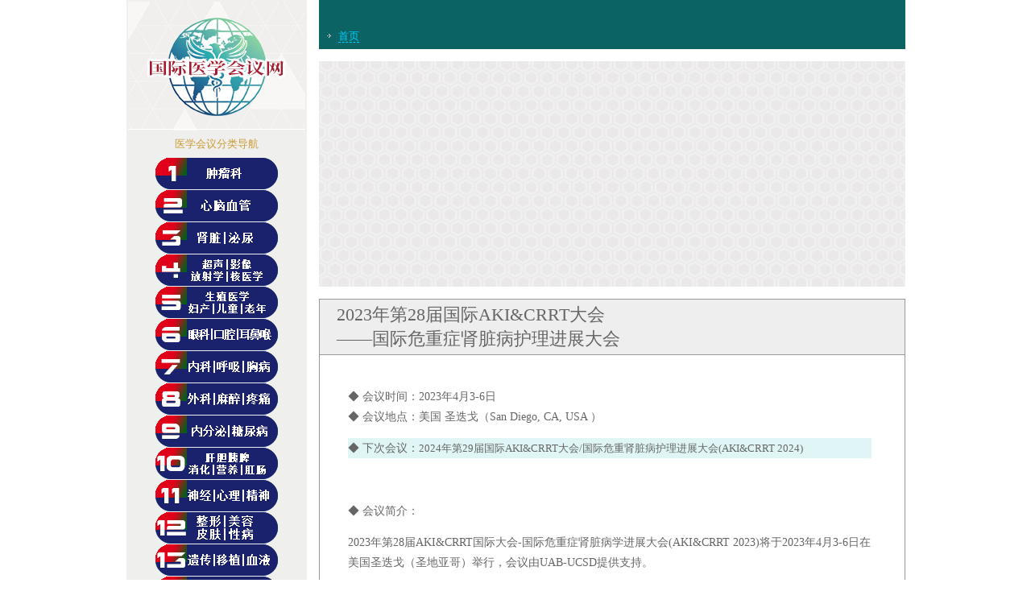

--- FILE ---
content_type: text/html
request_url: http://www.8meetings.com/2023/2023_aki_crrt.html
body_size: 9435
content:
<!DOCTYPE html PUBLIC "-//W3C//DTD XHTML 1.0 Transitional//EN" "http://www.w3.org/TR/xhtml1/DTD/xhtml1-transitional.dtd">
<html xmlns="http://www.w3.org/1999/xhtml"><!-- InstanceBegin template="/Templates/huiyijieshao.dwt" codeOutsideHTMLIsLocked="false" -->
<head>
<meta http-equiv="Content-Type" content="text/html; charset=UTF-8" />
<meta name="keywords" content="国际医学会议,美国医学会议、欧洲医学会议、肿瘤会议/年会、血液年会，重症医学会议，泌尿外科会议，肾脏病会议，超声会议，放射学会议，生殖会议，妇产科会议，眼科会议，呼吸科，外科，麻醉，心血管会议、内分泌糖尿病会议，神经学会议，消化会议，病理年会，药学会议，医院管理会议，生物学会议等。" />
<meta name="description" content="提供美国/欧洲/亚太医学会议信息及参会服务，涵盖各学科医学年会、医学大会、医学学术会议通知、邀请函申请、会议注册。" />
<meta http-equiv="Cache-Control" content="no-transform " />
<meta http-equiv="Cache-Control" content="no-siteapp" />
<!-- InstanceBeginEditable name="doctitle" -->
<title>2023年第28届国际AKI&amp;CRRT大会/国际危重肾脏病护理进展大会(AKI &amp; CRRT 2023) - Twenty Eighth International Aki & Crrt Conference (aki & Crrt 2023) - 国际医学会议网</title>
<!-- InstanceEndEditable -->
<style type="text/css">
<!--
body {margin-left: 0px;	margin-top: 0px;margin-right: 0px;margin-bottom: 0px;}

A.home:link {font-size: 13px;color: #00CCFF;border-bottom:1px dashed #00CCFF; text-decoration: none;}
A.home:visited {font-size: 13px;color: #00CCFF;border-bottom:1px dashed #00CCFF;text-decoration: none;}
A.home:hover {font-size: 14px; color:#ffffff; background-color:#ff7200;border-bottom:0px dashed #00CCFF;text-decoration:none;}
A.home:active {font-size: 14px; color:#ffffff; background-color:#FF0000;border-bottom:0px dashed #00CCFF;text-decoration:none;}

A.about:link {font-size: 13px;color: #00CCFF;border-bottom:1px dashed #00CCFF; text-decoration: none;}
A.about:visited {font-size: 13px;color: #00CCFF;border-bottom:1px dashed #00CCFF;text-decoration: none;}
A.about:hover {font-size: 14px; color:#ffffff; background-color:#ff7200;border-bottom:0px dashed #00CCFF;text-decoration:none;}
A.about:active {font-size: 14px; color:#ffffff; background-color:#FF0000;border-bottom:0px dashed #00CCFF;text-decoration:none;}


A.left_dh:link {font-size: 14px;color: #ffffff;text-decoration: none;font-weight: bold;}
A.left_dh:visited {font-size: 16px;color: #ffffff;text-decoration: none;}
A.left_dh:hover {font-size: 16px;  color:#ffffff; background-color:;text-decoration: none;}
A.left_dh:active {font-size: 16px;  color:#ffffff; background-color:;text-decoration: none;}



A.hynr:link {font-size: 13px;color: #666666; text-decoration: none}
A.hynr:visited {font-size: 13px;color: #666666;text-decoration: none;}
A.hynr:hover {font-size: 14px;  color:#ffffff; background-color:#000066;text-decoration: none;}
A.hynr:active {font-size: 14px;  color:#ffffff; background-color:#000066;text-decoration: none;}

A.lianjie:link {font-size: 15px;color: #000066; text-decoration: none;}
A.lianjie:visited {font-size: 15px;color:#000066;text-decoration: none;}
A.lianjie:hover {font-size: 16px; color:#ffffff; background-color:#000066;text-decoration:none;}
A.lianjie:active {font-size: 16px; color:#ffffff; background-color:#000066;text-decoration:none;}

A.baoming:link {font-size: 15px;color:#ffffff; background-color:#ff0000;text-decoration: none;}
A.baoming:visited {font-size: 15px;color:#ffffff; background-color:#ff0000;text-decoration: none;}
A.baoming:hover {font-size: 16px; color:#ffffff; background-color:#000066;text-decoration:none;}
A.baoming:active {font-size: 16px; color:#ffffff; background-color:#000066;text-decoration:none;}

A.icp:link {font-size: 13px;color: #666666; text-decoration: none;}
A.icp:visited {font-size: 13px;color: #666666;text-decoration: none;}
A.icp:hover {font-size: 13px; color:#666666;text-decoration:underline;}
A.icp:active {font-size: 13px; color:#666666; text-decoration:none;}


.huiyibiaoti {font-size:22px;color:#666666;}
.huiyineirong{
	font-size: 14px;
	color: #666666;
	line-height: 25px;
}
.left_fenlei{font-size: 13px;	color: #CC9933;}
.gonggao{font-size: 14px;	color: #ffffff;}
.yejiao{font-size: 13px;	color: #666666;}
.link{font-size: 14px;	color: #000066;}
.c{font-size: 14px;color: #ffffff;font-family: Arial, Helvetica, sans-serif;}

-->
</style>

<link rel="shortcut icon" type="image/ico" href="../favicon.ico">
<link rel="bookmark" href="../favicon.ico" type="image/x-icon"/>

<script>
var _hmt = _hmt || [];
(function() {
  var hm = document.createElement("script");
  hm.src = "https://hm.baidu.com/hm.js?c579655c6a1195c294f07da6cc551ed6";
  var s = document.getElementsByTagName("script")[0]; 
  s.parentNode.insertBefore(hm, s);
})();
</script>

<script>
(function(){
    var bp = document.createElement('script');
    var curProtocol = window.location.protocol.split(':')[0];
    if (curProtocol === 'https') {
        bp.src = 'https://zz.bdstatic.com/linksubmit/push.js';        
    }
    else {
        bp.src = 'http://push.zhanzhang.baidu.com/push.js';
    }
    var s = document.getElementsByTagName("script")[0];
    s.parentNode.insertBefore(bp, s);
})();
</script>


<!-- InstanceBeginEditable name="head" --><!-- InstanceEndEditable -->
</head>

<body>
<table width="967" border="0" align="center" cellpadding="0" cellspacing="0">
  <tr>
    <td width="220" height="200" rowspan="3" align="center" valign="top" bgcolor="#efefed">
	
		<table width="100%" border="0"  cellpadding="0">
  <tr>
    <td align="center" valign="top"><img src="../images/lingyulogo-1.png" width="220" height="160" /></td>
  </tr>
  <tr>
    <td height="30" align="center" class="left_fenlei">医学会议分类导航</td>
  </tr>
</table>
	
	<table width="100%" border="0" align="center" cellpadding="0" cellspacing="0">

  <tr>
    <td height="40" align="center"><a href="../fenlei/yixuehuiyi1.html"  class="left_dh"><img src="../images/left_dh_fenlei1.png" border="0" width="152" height="39" /></a></td>
  </tr>
  <tr>
    <td height="40" align="center"><a href="../fenlei/yixuehuiyi2.html"  class="left_dh"><img src="../images/left_dh_fenlei2.png" border="0" width="152" height="39" /></a></td>
  </tr>
  <tr>
    <td height="40" align="center"><a href="../fenlei/yixuehuiyi3.html"   class="left_dh"><img src="../images/left_dh_fenlei3.png" border="0" width="152" height="39" /></a></td>
  </tr>
  <tr>
    <td height="40" align="center"><a href="../fenlei/yixuehuiyi4.html"  class="left_dh"><img src="../images/left_dh_fenlei4.png" border="0" width="152" height="39" /></a></td>
  </tr>
  <tr>
    <td height="40" align="center"><a href="../fenlei/yixuehuiyi5.html"  class="left_dh"><img src="../images/left_dh_fenlei5.png" border="0" width="152" height="39" /></a></td>
  </tr>
  <tr>
    <td height="40" align="center"><a href="../fenlei/yixuehuiyi6.html"  class="left_dh"><img src="../images/left_dh_fenlei6.png" border="0" width="152" height="39" /></a></td>
  </tr>
  <tr>
    <td height="40" align="center"><a href="../fenlei/yixuehuiyi7.html"  class="left_dh"><img src="../images/left_dh_fenlei7.png" border="0" width="152" height="39" /></a></td>
  </tr>
  <tr>
    <td height="40" align="center"><a href="../fenlei/yixuehuiyi8.html"  class="left_dh"><img src="../images/left_dh_fenlei8.png" border="0" width="152" height="39" /></a></td>
  </tr>
  <tr>
    <td height="40" align="center"><a href="../fenlei/yixuehuiyi9.html"  class="left_dh"><img src="../images/left_dh_fenlei9.png" border="0" width="152" height="39" /></a></td>
  </tr>
  <tr>
    <td height="40" align="center"><a href="../fenlei/yixuehuiyi10.html"  class="left_dh"><img src="../images/left_dh_fenlei10.png" border="0" width="152" height="39" /></a></td>
  </tr>
  <tr>
    <td height="40" align="center"><a href="../fenlei/yixuehuiyi11.html"  class="left_dh"><img src="../images/left_dh_fenlei11.png" border="0" width="152" height="39" /></a></td>
  </tr>
  <tr>
    <td height="40" align="center"><a href="../fenlei/yixuehuiyi12.html"  class="left_dh"><img src="../images/left_dh_fenlei12.png" border="0" width="152" height="39" /></a></td>
  </tr>
  <tr>
    <td height="40" align="center"><a href="../fenlei/yixuehuiyi13.html"  class="left_dh"><img src="../images/left_dh_fenlei13.png" border="0" width="152" height="39" /></a></td>
  </tr>
  <tr>
    <td height="40" align="center"><a href="../fenlei/yixuehuiyi14.html"  class="left_dh"><img src="../images/left_dh_fenlei14.png" border="0" width="152" height="39" /></a></td>
  </tr>
  <tr>
    <td height="40" align="center"><a href="../fenlei/yixuehuiyi15.html"  class="left_dh"><img src="../images/left_dh_fenlei15.png" border="0" width="152" height="39" /></a></td>
  </tr>
  <tr>
    <td height="40" align="center"><a href="../fenlei/yixuehuiyi16.html"  class="left_dh"><img src="../images/left_dh_fenlei16.png" border="0" width="152" height="39" /></a></td>
  </tr>
  <tr>
    <td height="40" align="center"><a href="../dingzhi.html"  class="left_dh"><img src="../images/left_dh_fenlei_huiyidingzhi.png" border="0" width="152" height="39" /></a></td>
  </tr>
  <tr>
    <td align="center">&nbsp;</td>
  </tr>
  <tr>
    <td height="1" align="center" bgcolor="#FFFFFF"></td>
  </tr>
  <tr>
    <td align="center">&nbsp;</td>
  </tr>
  <tr>
    <td align="center"><img src="../images/weixin.jpg" width="133" height="133" /></td>
  </tr>
  <tr>
    <td align="center" class="left_fenlei">领域国际医学会议网公众号</td>
  </tr>
</table>	</td>
    <td width="15" rowspan="3" valign="top">&nbsp;</td>
    <td width="728" height="61" valign="bottom" bgcolor="0b6463"><table width="100%" border="0" cellpadding="0" cellspacing="0" bgcolor="0b6463">
      <tr>
        <td width="2%" height="22" align="right"  ><img src="../images/jiantou.png" width="5" height="5" /></td>
        <td width="6%" align="center"  ><a href="../index.html" class="home">首页</a></td>
        <td width="92%">&nbsp;</td>
      </tr>
      <tr>
        <td height="5" colspan="3"></td>
      </tr>
    </table></td>
  </tr>
  <tr>
    <td height="10"></td>
  </tr>
  
  <tr>
    <td height="881" valign="top"><table width="100%" border="0" cellspacing="0" cellpadding="0">
      <tr>
        <td height="5"></td>
      </tr>
      <tr>
        <td height="10" background="../images/bg/bg1.jpg" bgcolor="#F5F5F5"><div align="center">
		<script async src="//pagead2.googlesyndication.com/pagead/js/adsbygoogle.js"></script>
<!-- 详情页头部广告 -->
<ins class="adsbygoogle"
     style="display:block"
     data-ad-client="ca-pub-7614214724245132"
     data-ad-slot="7787984475"
     data-ad-format="auto"
     data-full-width-responsive="true"></ins>
<script>
(adsbygoogle = window.adsbygoogle || []).push({});
</script>
		</div></td>
      </tr>
      <tr>
        <td height="5"></td>
      </tr>
      <tr>
        <td height="10" ></td>
      </tr>
      <tr>
        <td height="31" align="center" valign="top"><table width="100%" border="0" cellpadding="0" cellspacing="1" bgcolor="#999999">
          <tr>
            <td height="68" bgcolor="#EEEEEE"><!-- InstanceBeginEditable name="EditRegion3" -->
              <table width="100%" border="0" cellspacing="0" cellpadding="0">
                <tr>
                  <td width="3%" class="huiyibiaoti"><div align="center" ></div></td>
                  <td class="huiyibiaoti"><div align="left">2023年第28届国际AKI&amp;CRRT大会<br />
                    ——国际危重症肾脏病护理进展大会</div>  </td>
                  </tr>
              </table>
            <!-- InstanceEndEditable --></td>
          </tr>
          <tr>
            <td bgcolor="#FFFFFF"><div align="left">
              <table width="100%" height="989" border="0" align="center" cellpadding="0" cellspacing="0" class="huiyineirong">
                <tr>
                  <td width="35" height="20" valign="middle" ></td>
                      <td width="74" height="20" >&nbsp;</td>
                      <td height="20" colspan="3" >&nbsp;</td>
                      <td width="34" height="20" >&nbsp;</td>
                    </tr>
                <tr>
                  <td width="35" height="579" >&nbsp;</td>
                      <td height="579" colspan="4" valign="top" ><!-- InstanceBeginEditable name="EditRegion4" -->
                        <table border="0" cellspacing="0" cellpadding="0">
                          
                          <tr>
                            <td width="641" ><p>◆ 会议时间：2023年4月3-6日<br />
                              ◆ 会议地点：美国 圣迭戈（San Diego, CA, USA ） </p>
                              <div style="background:#E0F5F5; ">◆ 下次会议：<a href="../2024/2024_aki_crrt.html" target="_blank" class="hynr">2024年第29届国际AKI&amp;CRRT大会/国际危重肾脏病护理进展大会(AKI&amp;CRRT 2024)</a></div>
<p>&nbsp;</p>
                              <p>◆ 会议简介：</p>
                              <p>2023年第28届AKI&amp;CRRT国际大会-国际危重症肾脏病学进展大会(AKI&amp;CRRT 2023)将于2023年4月3-6日在美国圣迭戈（圣地亚哥）举行，会议由UAB-UCSD提供支持。</p>
                              <p> CRRT会议将继续对快速发展的危重症肾脏病学和CRRT（连续肾脏替代疗法）领域进行全面的阐述。会议将强调我们对危重病病理生理学、急性肾损伤、脓毒症管理新策略、多器官衰竭、生物标志物的开发和使用、CRRT技术的进步以及这些技术的适当应用宣等方面的最新进展；大会将通过举办邀请讲座、辩论会、互动研讨会、海报会议和小组讨论等形式延续多学科互动的传统。今年的会议还将再次提供一个会前AKI研讨会，将全面回顾这一领域的最新进展。未经许可禁止复制摘录转载本站任何内容-国际医学会议网（lingyuint.com）。</p>
                              <p>28th International Conference on Advances in Critical Care Nephrology – AKI &amp; CRRT 2023<br />
                                Date: April 4-6, 2023<br />
                                Venue:  San Diego, CA, USA</p>
                              <p>&nbsp; </p>
                              <p>&nbsp;</p>
                              <hr />
                              <p>&nbsp;</p>
                              <p><strong>IMPORTANT 2022 CONFERENCE DATES</strong>-重要日期</p>
                              <table width="100%" border="1" bordercolor="#CCCCCC">
                                <tbody>
                                  <tr>
                                    <td width="322">Registration</td>
                                    <td width="303">Opens in October</td>
                                  </tr>
                                  <tr>
                                    <td width="322"><a href="https://crrtonline.com/crrtconference/abstract-submission/" target="_blank" class="about">Abstract Submission</a></td>
                                    <td width="303">Opens August 1, 2022</td>
                                  </tr>
                                  <tr>
                                    <td valign="top" width="322">Deadline for Abstracts/摘要提交截止日期 </td>
                                    <td valign="top" width="303">December 12, 2022</td>
                                  </tr>
                                  <tr>
                                    <td width="322">Notification of Abstract Acceptance</td>
                                    <td width="303">January 13, 2023<br />                                    </td>
                                  </tr>
                                  <tr>
                                    <td width="322">Postmark deadline for Early Bird Registration</td>
                                    <td width="303">February 3, 2023</td>
                                  </tr>
                                  <tr>
                                    <td width="322">Pre-Registration Fees<br />                                    </td>
                                    <td width="303">February 4 – March 2, 2023</td>
                                  </tr>
                                  <tr>
                                    <td width="322">Regular Registration Fees Begin</td>
                                    <td width="303">March 3, 2023</td>
                                  </tr>
                                  <tr>
                                    <td width="322">Pre-Conference Elective CRRT Workshop</td>
                                    <td width="303">Sunday, April 2 &amp; Monday, April 3, 2023</td>
                                  </tr>
                                  <tr>
                                    <td width="322">Pre-Conference Elective AKI Symposium</td>
                                    <td width="303">Monday, April 3, 2023</td>
                                  </tr>
                                  <tr>
                                    <td width="322">Reception and Poster Presentations</td>
                                    <td width="303">Monday, April 3, 2023</td>
                                  </tr>
                                  <tr>
                                    <td width="322">Plenary and Workshop Sessions</td>
                                    <td width="303">April 4-6, 2023</td>
                                  </tr>
                                </tbody>
                              </table>
                              <p>&nbsp;</p>
                              <p><strong>ABSTRACT SUBMISSION OPENS AUGUST 1, 2022</strong></p>
                              <ol>
                                <li>The abstract must be written in English.</li>
                                <li>Deadline: abstracts <strong>MUST BE RECEIVED</strong> no later than <strong>December 12, 2022.<br />
                                </strong></li>
                                <li>Online abstract submissions are required.</li>
                                <li>Presenting authors must pay a registration fee. Authors of accepted abstracts are not provided with travel funds.</li>
                                <li>All accepted abstracts will be published and distributed electronically in the AKI &amp; CRRT Conference Syllabus. Abstracts and digital posters will also be published online at: CRRTonline.com</li>
                                <li>Notification of acceptance will be mailed by <strong>January 13, 2023.</strong></li>
                              </ol>
                              <p><strong>Content of the Abstract</strong></p>
                              <ol>
                                <li>The body of the abstract is limited to 2500 characters (includes table characters and spaces).</li>
                                <li>Body of abstract: purpose of the study, methods used, summary of the results and conclusion reached.</li>
                                <li>Author list is limited to 10.</li>
                                <li>References and credits MUST NOT be included in the abstract.</li>
                                <li>Simple tables may be made in the submission form – PLEASE DO NOT PASTE TABLES IN THE ABSTRACT BODY. Select a table OR a figure to submit with your abstract.</li>
                                <li>Formulas should be avoided.</li>
                                <li>Use standard abbreviations in parentheses after the full word the first time it appears.</li>
                                <li>Please indicate the subject category your abstract most closely represents:<br />
                                    <strong>a) Epidemiology and Outcomes from AKI<br />
                                      b) Research in AKI (Basic, translational, clinical including clinical trials)<br />
                                      c) RRT Technique Characteristics<br />
                                      d) RRT Applications and Targeted Interventions<br />
                                      e) New Technology<br />
                                      f) RRT research<br />
                                      g) Nursing Issues (education, training, care delivery)</strong></li>
                                <li>Figure/Image uploads are restricted to .jpg, .png or .gif files only.</li>
                                <li>Abstracts will be published as submitted. Proof and edit your submission accordingly.</li>
                              </ol>
                              <p>&nbsp;</p>
                              <hr />
                              <p>&nbsp;</p>
                              <p>Dear Colleague,</p>
                              <p>We would like to invite you to join us for the upcoming <strong>28th International Conference on Advances in Critical Care Nephrology – AKI &amp; CRRT 2023</strong>.</p>
                              <p>The conference will be back  in San Diego, California at the beautiful Marriott Marquis San Diego. Our 28th Conference will continue to provide a comprehensive coverage of the rapidly developing field of Critical Care Nephrology and CRRT. It highlights the recent advances in our understanding of pathophysiology of critical illness, acute kidney injury, emerging strategies in the management of sepsis, multiorgan failure, development and use of biomarkers, technical advances in CRRT and the appropriate utilization of these techniques. This year’s program presents exciting new developments and evidence for assessing critically ill patients, the role of the microbiome and advances in the global burden of AKI CRRT. A mix of invited lectures, controversies, interactive workshops, tutorials, poster sessions and panel discussions are planned to continue the tradition of multidisciplinary interactions.</p>
                              <p>Again this year we are offering a Pre-Conference AKI Symposium titled <strong>Changing Paradigms in Acute Kidney Injury: From Mechanisms to Management. </strong>The workshop will provide a comprehensive review of the most recent developments in the field and include the proceedings from the recent ADQI conferences on AKI in the era of Big Data and Renal Recovery. We hope that this course will provide participants an opportunity to interact with experts in the field and emerge with a better understanding of this rapidly evolving area.</p>
                              <p><strong><em>2023 Conference Topic Highlights: </em></strong></p>
                              <p>• <strong>Meet The Expert Sessions</strong><br />
                                  <em>Interact and Learn from Experts on How to Evaluate and Manage ICU Patients with Difficult Clinical Problems</em></p>
                              <p>• <strong>Organ Dysfunction in the Critically Ill Patient</strong><br />
                                  <em>Emerging Concepts in Organ Cross-talk, Sepsis,  Microcirculation and Oxidative Stress, Infections</em></p>
                              <p>• <strong>Raising Awareness of Acute Kidney Injury (AKI)</strong><br />
                                  <em>The ISN AKI 0by25 initiative Global snapshot of AKI, the Global Burden of Disease, Strategies</em><br />
                                <em>for Raising Awareness and Providing Tools for Education and Training, Creating Infrastructure for Dialysis in Resource Poor Countries</em></p>
                              <p>• <strong>Controversies in Management of the Critically Ill Patient</strong><br />
                                  <em>Diuretic Use for AKI, Antibiotic Nephrotoxicity, RRT for End Stage Liver Disease, Protecting the Kidney; Results from Trials in AKI and Heart Failure</em></p>
                              <p>• <strong>Challenges and Controversies in Renal Support &amp; CRRT </strong><br />
                                  <em>When to Start and Stop, Bicarbonate Use, Co2 Removal, RRT for Sepsis, Pharmacokinetics of Antibiotics, Energy Expenditure in RRT</em></p>
                              <p>• <strong>Biomarkers for Management of Critically Ill Patients</strong><br />
                                  <em>Risk Stratification, Surveillance, Diagnosis, Targeted Intervention and Prognosis</em></p>
                              <p>• <strong>Special Sessions for Nurses and Allied Personnel</strong><br />
                                  <em>Skills Assessment, Workshops on CRRT, Plasma Exchange, Establishing Quality Metrics for RRT in AKI</em></p>
                              <p>• <strong>Special Pre-Conference Workshop</strong><br />
                                  <em>The <strong>Practice Based Learning in CRRT </strong> workshop (now 2 days!) will utilize case based discussions and interactions with machines to train participants on setting up and delivering CRRT</em></p>
                              <p>As always, we are working to provide the right environment to foster learning and mutually beneficial communications and collaborations. We hope that you will join us to share your knowledge and experience as it is through multidisciplinary interactions that we will gain a better understanding of critical illness and it is only through our collective efforts that we will improve the lives of our patients. We look forward to welcoming you to San Diego for the 28th time.</p>
                              <p><em><strong>Ravindra L. Mehta, MBBS, MD, DM, FACP, FRCP(UK)</strong></em><br />
                                Chairman, Organizing Committee</p>
                              <p>&nbsp;</p>
                              <hr />
                              <p>&nbsp;</p>
                              <p>注册费：</p>
                              <table width="608" border="0">
                                <tbody>
                                  <tr>
                                    <td width="306"><p>1. Early Bird Registration</p></td>
                                    <td width="292"><p>On or before February 3, 2023</p></td>
                                  </tr>
                                  <tr>
                                    <td width="306"><p>2. Pre-registration</p></td>
                                    <td><p>February 4, 2023 - March 2, 2023</p></td>
                                  </tr>
                                  <tr>
                                    <td width="306"><p>3. Registration</p></td>
                                    <td><p>March 3, 2023 - April 6, 2023</p></td>
                                  </tr>
                                </tbody>
                              </table>                              
                              <p>&nbsp;</p>
                              <p><strong>Registration Fee does not include Elective AKI Symposium or CRRT Workshop.</strong></p>
                              <p></p>
                              <table width="650" border="1" cellpadding="4" bordercolor="#CCCCCC">
                                <tbody>
                                  <tr>
                                    <td bgcolor="#66FFFF"><p><strong>Registration Fees</strong><br />
                                      (Subject to change. Include standard conference workshops)</p></td>
                                    <td align="center" bgcolor="#66FFFF"><p>Early Bird Registration</p></td>
                                    <td align="center" bgcolor="#66FFFF"><p>Pre-registration</p></td>
                                    <td align="center" bgcolor="#66FFFF"><p>Registration</p></td>
                                  </tr>
                                  <tr>
                                    <td><p>Physicians / Other (MD, PhD, etc.)<br />
                                          <em>With Multimedia Package</em></p></td>
                                    <td align="center"><p>$770<br />
                                      $1020</p></td>
                                    <td align="center"><p>$870<br />
                                      $1120</p></td>
                                    <td align="center"><p>$930<br />
                                      $1180</p></td>
                                  </tr>
                                  <tr>
                                    <td><p>Physicians In Training*<br />
                                          <em>With Multimedia Package</em></p></td>
                                    <td align="center"><p>$570<br />
                                      $820</p></td>
                                    <td align="center"><p>$670<br />
                                      $920</p></td>
                                    <td align="center"><p>$715<br />
                                      $965</p></td>
                                  </tr>
                                  <tr>
                                    <td><p>Nurses<br />
                                          <em>With Multimedia Package</em></p></td>
                                    <td align="center"><p>$570<br />
                                      $820</p></td>
                                    <td align="center"><p>$670<br />
                                      $920</p></td>
                                    <td align="center"><p>$715<br />
                                      $965</p></td>
                                  </tr>
                                  <tr>
                                    <td><p>Allied Personnel (Dieticians, Pharmacists)<br />
                                          <em>With Multimedia Package</em></p></td>
                                    <td align="center"><p>$570<br />
                                      $820</p></td>
                                    <td align="center"><p>$670<br />
                                      $920</p></td>
                                    <td align="center"><p>$715<br />
                                      $965</p></td>
                                  </tr>
                                  <tr>
                                    <td><p>Industry Professional<br />
                                          <em>With Multimedia Package</em></p></td>
                                    <td align="center"><p>$770<br />
                                      $1020</p></td>
                                    <td align="center"><p>$870<br />
                                      $1120</p></td>
                                    <td align="center"><p>$930<br />
                                      $1180</p></td>
                                  </tr>
                                </tbody>
                              </table>
                              <p>*Fellow/Residents - Letter of verification from Department Head required.                              </p>
                              <p></p>
                              <table width="650" border="1" cellpadding="4" bordercolor="#CCCCCC">
                                <tbody>
                                  <tr>
                                    <td width="273" bgcolor="#66FFFF"><p><strong>Elective Fees</strong><br />
                                    </p></td>
                                    <td width="79" align="center" bgcolor="#66FFFF"><p>Early Bird Registration</p></td>
                                    <td width="83" align="center" bgcolor="#66FFFF"><p>Pre-registration</p></td>
                                    <td width="73" align="center" bgcolor="#66FFFF"><p>Registration</p></td>
                                  </tr>
                                  <tr>
                                    <td><p><strong>CRRT Workshop</strong> <em>(with conference reg.)</em><br />
                                          <em>Two Day Event</em></p></td>
                                    <td align="center"><p>$260<br />
                                    </p></td>
                                    <td align="center"><p>$280<br />
                                    </p></td>
                                    <td align="center"><p>$300<br />
                                    </p></td>
                                  </tr>
                                  <tr>
                                    <td><p><strong>AKI Symposium</strong> <em>(with conference reg.)</em><br />
                                          <em>AKI With Multimedia</em></p></td>
                                    <td align="center"><p>$260<br />
                                      $385</p></td>
                                    <td align="center"><p>$280<br />
                                      $405</p></td>
                                    <td align="center"><p>$300<br />
                                      $425</p></td>
                                  </tr>
                                  <tr>
                                    <td><p><strong>AKI Symposium </strong><em>(without conference reg.)</em><br />
                                          <em>AKI With Multimedia</em></p></td>
                                    <td align="center"><p>$290<br />
                                      $415</p></td>
                                    <td align="center"><p>$310<br />
                                      $435</p></td>
                                    <td align="center"><p>$330<br />
                                      $455</p></td>
                                  </tr>
                                </tbody>
                              </table>
                              </p>
                              <p><strong>CONFERENCE CANCELLATION POLICY</strong><br />
                                If your registration must be cancelled, your fee, less $100 U.S. for administrative costs, will be refunded upon your written request. No refunds will be made after <strong>March 12, 2023.</strong> Allow 6-8 weeks for refund.</p>
                              <p><strong>ELECTIVE AKI SYMPOSIUM AND CRRT WORKSHOP</strong><br />
                                  <br />
                                  
                                <strong>PRE-CONFERENCE ELECTIVE FULL DAY AKI SYMPOSIUM</strong><strong><br />
                                    
                                  <em>sponsored by:<br />
                                      
                                    The UAB-UCSD O�Brien Core Center for Kidney Injury Research</em></strong><br />
                                  
                                Monday, April 3(7:55am-5:30pm, <em>includes lunch, breaks</em>)<br />
                                  
                                <em>AKI &amp; CRRT 2023 registration is not required to attend this symposium.</em><br />
                                    
                                <strong>Changing Paradigms in Acute Kidney Injury:<br />
                                                  
                                  From Mechanisms to Management</strong><br />
                                <br />
                                  
                                <strong>PRE-CONFERENCE ELECTIVE TWO DAY CRRT WORKSHOP</strong><br />
                                  
                                Sunday - 1:45-6:00pm and Monday - 7:45am-5:30pm, April 2 &amp; 3, 2023<br />
                                  
                                (<em>includes Monday lunch and breaks both days</em>)<br />
                                    
                                <strong>Practice Based Learning in CRRT: The Science and the Art</strong></p>
                              <p><br />
                                <br />
                                ◆ 参会对象：医生、医院科室主任/副主任、住院医师、医院管理者、医护人员以及从事该领域研究的科学家、研究人员、医药企业代表等等。<br />                          
                                <br />                        
                              </p></td>
                          </tr>
                          </table>
                      <!-- InstanceEndEditable --></td>
                      <td width="34" height="579" >&nbsp;</td>
                    </tr>
                <tr>
                 
				  <td height="25" colspan="5" ></td>
                      <td width="34" height="25" >&nbsp;</td>
                    </tr>
                <tr>
                  <td width="35" height="55"></td>
                      <td height="55" colspan="4" >
					  ※相关服务※<br />
                              会议注册服务：30美金起/人/次（服务费）<strong>+</strong> 会议注册费（按官方规定收取，注册类别请咨询客服）；<br />  
							  出境签证服务：1650元人民币/人/次（美国，含签证费），其它国家咨询客服；<br /> 
							  大会投稿服务：30美金/人/次，官方收取费用另计（如有）；<br /> 
							  会员申请服务：30-100美金/人/次；<br /> 
							  <br />
						  团组参会、行程定制，以及需要其它服务（如接送机等），请直接联系客服。<br /> 
<br />
<br />

					  </td>
                      <td width="34" height="55" >&nbsp;</td>
                    </tr>
                
				
                <tr>
                  <td width="35" height="55" bgcolor="#CFEFED"></td>
                      <td width="74" height="55" bgcolor="#CFEFED" ><div align="left">咨询报名：</div></td>
                      <td width="52" height="55" bgcolor="#CFEFED" ><div align="left">李老师 </div></td>
                      <td width="421" height="55" bgcolor="#CFEFED" ><div align="left">400-089-1003（微信扫描右侧二维码咨询）</div></td>
                      <td width="105" rowspan="2" bgcolor="#CFEFED" ><div align="right"><img src="../images/ly_weixin.png" width="104" height="104" /></div></td>
                      <td width="34" height="55" bgcolor="#CFEFED" >&nbsp;</td>
                    </tr>
                <tr>
                  <td height="55" bgcolor="#CFEFED">&nbsp;</td>
                      <td height="55" colspan="3" bgcolor="#CFEFED" ><div align="left">领域国际医学会议网——专注专业的国际医学会议服务商，专业服务医学相关群体！</div></td>
                      <td height="55" bgcolor="#CFEFED" >&nbsp;</td>
                    </tr>
              </table>
            </div></td>
          </tr>

                </table></td>
      </tr>

      <tr>
        <td valign="top"></td>
      </tr>
    </table></td>
  </tr>
  
  <tr>
    <td height="8" colspan="3" ></td>
  </tr>
  
  <tr>
    <td height="8" colspan="3" ></td>
  </tr>
  
  <tr>
    <td height="2" colspan="3"></td>
  </tr>
</table>

<table width="975" border="0" align="center" cellpadding="0" cellspacing="0">
  
 
  <tr>
    <td width="93" height="26" align="center" bgcolor="0b6463" >&nbsp;</td>
    <td width="807" align="center" bgcolor="0b6463"><a href="../about_us.html" target="_blank" class="about">领域国际医学会议网介绍/联系</a></td>
    <td width="75" bgcolor="0b6463">&nbsp;</td>
  </tr>
  <tr>
    <td height="30" colspan="3" align="center" bgcolor="#FFFFFF" class="yejiao" >版权所有：领域国际医学会议网 未经许可禁止复制转载摘录镜像本站任何内容！ <a href="../mianze.html" target="_blank" class="icp">隐私政策/版权/免责声明</a> | <a href="../lianxi.html" target="_blank" class="icp">联系我们</a></td>
  
</table>





<SCRIPT language=javascript>
<!--
    //屏蔽右键
    if (window.Event)
        document.captureEvents(Event.MOUSEUP);
    function nocontextmenu() {
        event.cancelBubble = true
        event.returnValue = false;
        return false;
    }
    function norightclick(e) {
        if (window.Event) {
            if (e.which == 2 || e.which == 3)
                return false;
        }
        else
            if (event.button == 2 || event.button == 3) {
                event.cancelBubble = true
                event.returnValue = false;
                return false;
            }
    }
    document.oncontextmenu = nocontextmenu; // for IE5+
    document.onmousedown = norightclick; // for all others

    //屏蔽文本选中
    document.oncontextmenu = new Function("event.returnValue=false;");
    document.onselectstart = new Function("event.returnValue=false;");
//-->
</SCRIPT>





</body>
<!-- InstanceEnd --></html>


--- FILE ---
content_type: text/html; charset=utf-8
request_url: https://www.google.com/recaptcha/api2/aframe
body_size: 268
content:
<!DOCTYPE HTML><html><head><meta http-equiv="content-type" content="text/html; charset=UTF-8"></head><body><script nonce="ye9jaie6DxrQf7JiGXajWQ">/** Anti-fraud and anti-abuse applications only. See google.com/recaptcha */ try{var clients={'sodar':'https://pagead2.googlesyndication.com/pagead/sodar?'};window.addEventListener("message",function(a){try{if(a.source===window.parent){var b=JSON.parse(a.data);var c=clients[b['id']];if(c){var d=document.createElement('img');d.src=c+b['params']+'&rc='+(localStorage.getItem("rc::a")?sessionStorage.getItem("rc::b"):"");window.document.body.appendChild(d);sessionStorage.setItem("rc::e",parseInt(sessionStorage.getItem("rc::e")||0)+1);localStorage.setItem("rc::h",'1768445378545');}}}catch(b){}});window.parent.postMessage("_grecaptcha_ready", "*");}catch(b){}</script></body></html>